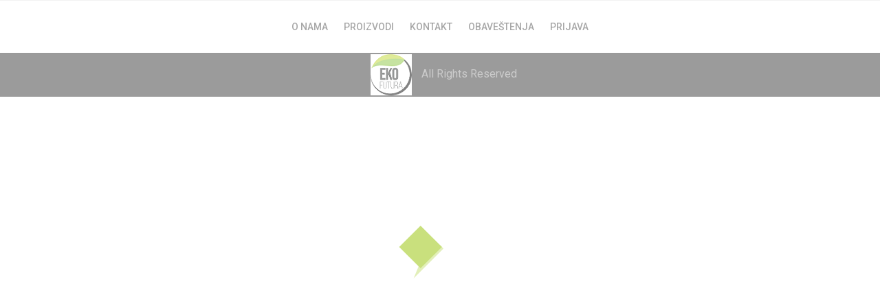

--- FILE ---
content_type: text/css
request_url: https://ekofutura.rs/css/style.css
body_size: 2568
content:
/* Full-width input fields */
.container_fix {
  width: auto;
}
input[type=text], input[type=password] {
  width: 100%;
  padding: 12px 20px;
  margin: 8px 0;
  display: inline-block;
  border: 1px solid #ccc;
  box-sizing: border-box;
}

/* Set a style for all buttons */
button {
  background-color: #4CAF50;
  color: white;
  padding: 14px 20px;
  margin: 8px 0;
  border: none;
  cursor: pointer;
  width: 70%;
}

button:hover {
  opacity: 0.8;
}

/* Extra styles for the cancel button */
.cancelbtn {
  width: 100%;
  padding: 10px 18px;
  background-color: #f44336;
}
/* Extra styles for the cancel button */
.savebtn {
  width: 100%;
  padding: 10px 18px;
  background-color: #4CAF50;
}
/* Center the image and position the close button */
.imgcontainer {
  text-align: center;
  margin: 24px 0 12px 0;
  position: relative;
}

img.avatar {
  width: 20%;
  border-radius: 50%;
}

.container1 {
  padding: 16px;
}

span.psw {
  float: right;
  padding-top: 16px;
}

/* The Modal (background) */
.modal {
  display: none; /* Hidden by default */
  position: fixed; /* Stay in place */
  z-index: 1; /* Sit on top */
  left: 0;
  top: 0;
  width: 100%; /* Full width */
  height: 100%; /* Full height */
  overflow: scroll; /* Enable scroll if needed */
  background-color: rgb(0,0,0); /* Fallback color */
  background-color: rgba(0,0,0,0.4); /* Black w/ opacity */
  /*padding-top: 60px;*/
}

/* Modal Content/Box */
.modal-content {
  background-color: #fefefe;
  margin: 5% auto 15% auto; /* 5% from the top, 15% from the bottom and centered */
  border: 1px solid #888;
  width: 60%; /* Could be more or less, depending on screen size */
  max-height: 85vh;
  overflow-y: scroll;
}

/* The Close Button (x) */
.close {
  position: absolute;
  right: 25px;
  top: 0;
  color: #000;
  font-size: 35px;
  font-weight: bold;
}

.close:hover,
.close:focus {
  color: red;
  cursor: pointer;
}
.poruka{
  color: red;
}
.background_custom {
  margin: 0px;
  height: 100%;
  width: 100%;
  background-color: #ccd9ff;
  
}
button.save {
  width: 100%;
  padding: 10px 18px;
  background-color: #80ff80;
}
.remove_underine {
  color: black;
  text-decoration: none;
}

.bold {
  font-weight: bold;
}

.item-media_custom {
  width: 190px;
  height: 200px;
  /*margin-right: 10px;*/
}
.object-fit {
  object-fit: cover;
  object-position: top;
  width: 100%;
  height: 100%;
}
.custom_h3 {
  font-size: 20px;
}
.custom_filter > a {
  font-size: 16px;
  line-height: 16px;
  font-weight: 500;
  text-transform: uppercase;
  color: #95c300;
  /*border: 1px solid #e5e5e5;*/
  padding: 5px 10px;
  margin: 5px 3px;
  display: inline-block;
}

/* Add Zoom Animation */
.animate {
  -webkit-animation: animatezoom 0.6s;
  animation: animatezoom 0.6s
}

.post_custom {
  margin-bottom: 0px;
}
.post_custom img {
  width: 100%;
  max-width: 100%;
}
.item-title_custom {
  margin: 0;
  color: #666;
}
.item-title_custom a {
 color: #666;
}

.header-03 .sf-menu_custom > li {
  margin-right: 0;
}
.header-03 .sf-menu_custom {
  text-align: left;
}

.header-03 .sf-menu_custom > li > a {
  font-family: 'Roboto', 'Arial', sans-serif;
  font-size: 12px;
  line-height: 12px;
  text-transform: uppercase;
  color: #4c4c4c;
  padding: 10px 5px;
  display: block;
  position: relative;
}
.header-03 .mainmenu_wrapper_custom {
  margin: 13px 0;
}

.custom-justify {
  text-align: justify;
}

.custom_green {
  color: #95c300;
}

.search_custom {
  margin: 0;
}

.contact_shop {
  border-right: 10px solid #95c300;
  border-bottom: 5px solid #95c300;
  padding-top: 5px;
}


.single_product {
  margin: 0;
}



@media (min-width: 1001px) and (max-width:1920px) {
  .contact_shop {
    border-right: 10px solid #95c300;
    border-bottom: 5px solid #95c300;
    padding-top: 5px;
    width: 20%;
  }
}
@media (min-width: 320px) and (max-width:1000px) {
  .contact_shop {
    border-right: 10px solid #95c300;
    border-bottom: 5px solid #95c300;
    padding-top: 5px;
    width: 100%;
  }
}



@media (max-width: 1199px) {
  .header-03 .mainmenu_wrapper_custom {
    margin: 5px 0;
  }
}

@media (max-width: 1199px) {
  .header-03 .mainmenu_wrapper_custom {
    margin: 5px 0;
  }
}
@media (max-width: 400px) {
  .mainmenu_wrapper_custom {
    /*position: fixed;*/
    /*visibility: collapse;*/
    /*top: 0;*/
    /*left: 0;*/
    /*bottom: 0;*/
    /*right: 0;*/
    /*background-color: transparent;*/
    /*opacity: 0;*/
    z-index: 0;
    -webkit-transition: all 0.3s ease 0s;
    transition: all 0.3s ease 0s;
  }
}

.sf-menu_custom {
  text-align: center;
  padding: 0;
  font-weight: 500;
}
@media (max-width: 767px) {
  .sf-menu_custom {
    padding: 15px 0;
  }
}
.sf-menu_custom li.active a {
  color: #95c300;
}
.sf-menu_custom > li {
  list-style: none;
  display: inline-block;
  float: left;
  margin-right: 43px;
  padding-left: 0;
  position: relative;
}
.sf-menu_custom > li::before {
  display: none;
}
@media (max-width: 1700px) {
  .sf-menu_custom > li {
    margin-right: 25px;
  }
}
@media (max-width: 1280px) {
  .sf-menu_custom > li {
    margin-right: 0;
  }
}
@media (max-width: 767px) {
  .sf-menu_custom > li {
    display: block;
    margin: 0;
    text-align: left;
  }
}
.sf-menu_custom > li:last-child {
  margin-right: 0;
}
.sf-menu_custom > li > a {
  font-family: 'Roboto', 'Arial', sans-serif;
  font-size: 14px;
  line-height: 16px;
  text-transform: uppercase;
  color: #4c4c4c;
  padding: 30px 10px;
  display: block;
  position: relative;
}
@media (max-width: 1199px) {
  .sf-menu_custom > li > a {
    font-size: 12px;
  }
}
@media (max-width: 767px) {
  .sf-menu_custom > li > a {
    padding: 10px;
  }
}
.sf-menu_custom > li > a:hover {
  background: transparent;
  color: #95c300;
}
.sf-menu_custom > li > ul {
  position: absolute;
  z-index: 100;
  background: #343434;
  width: 230px;
  margin-left: -30px;
  padding: 20px 0;
  -webkit-box-sizing: border-box;
  box-sizing: border-box;
  text-align: left;
  -webkit-border-radius: 3px;
  border-radius: 3px;
  margin-top: 1px;
}
.sf-menu_custom > li > ul > li {
  padding: 0;
  font-size: 14px;
  line-height: 16px;
  margin: 20px 0;
}
.sf-menu_custom > li > ul > li::before {
  display: none;
}
.sf-menu_custom > li > ul > li > a {
  font-family: 'Roboto', 'Arial', sans-serif;
  font-size: 14px;
  line-height: 16px;
  text-transform: uppercase;
  color: #fff;
  padding-top: 0;
  padding-bottom: 0;
  display: block;
  padding: 0 40px;
}
@media (max-width: 1199px) {
  .sf-menu_custom > li > ul > li > a {
    font-size: 12px;
    padding: 0 0 0 10px;
  }
}
.sf-menu_custom > li > ul > li > a:hover {
  color: #95c300;
}
.sf-menu_custom > li > ul > li > ul {
  position: absolute;
  z-index: 100;
  background: #fff;
  width: 230px;
  padding: 20px 40px;
  -webkit-box-sizing: border-box;
  box-sizing: border-box;
  text-align: left;
  -webkit-border-radius: 3px;
  border-radius: 3px;
  top: 0;
  right: 0;
  margin-top: -40px;
  margin-left: 2px;
  -webkit-box-shadow: 0px 0px 2px 0px rgba(0, 0, 0, 0.08);
  box-shadow: 0px 0px 2px 0px rgba(0, 0, 0, 0.08);
}
.sf-menu_custom > li > ul > li > ul > li {
  list-style: none;
  padding: 0;
  padding: 0;
  font-size: 14px;
  line-height: 16px;
  margin: 20px 0;
}
.sf-menu_custom > li > ul > li > ul > li::before {
  display: none;
}
.sf-menu_custom > li > ul > li > ul > li > a {
  font-family: 'Roboto', 'Arial', sans-serif;
  font-size: 14px;
  line-height: 16px;
  text-transform: uppercase;
  padding-top: 0;
  padding-bottom: 0;
  color: #4c4c4c;
}
@media (max-width: 1199px) {
  .sf-menu_custom > li > ul > li > ul > li > a {
    font-size: 12px;
  }
}
.sf-menu_custom > li > ul > li > ul > li > a:hover {
  color: #95c300;
}
.navigation-wrapp {
  text-align: center;
}
.navigation-wrapp::after {
  content: '';
  display: table;
  clear: both;
}

@media (max-width: 767px) {
  .up-to-top___wrapper {
    height: auto !important;
  }
}

@-webkit-keyframes animatezoom {
  from {-webkit-transform: scale(0)} 
  to {-webkit-transform: scale(1)}
}

@keyframes animatezoom {
  from {transform: scale(0)} 
  to {transform: scale(1)}
}

/* Change styles for span and cancel button on extra small screens */
@media screen and (max-width: 300px) {
  span.psw {
   display: block;
   float: none;
 }
 .cancelbtn {
   width: 95%;
 }
}

#announcement {
  margin-bottom: 385px;
}

@media (max-width: 500px) {
  #announcement {
    margin-bottom: auto;
  }
}

--- FILE ---
content_type: text/javascript
request_url: https://ekofutura.rs/js/custom.js
body_size: 776
content:
// Get the modal
var modal1 = document.getElementById('id01');
var modal2 = document.getElementById('id02');
// When the user clicks anywhere outside of the modal, close it
window.onclick = function(event) {
	if (event.target == modal1 || event.target == modal2) {
		modal1.style.display = "none";
		modal2.style.display = "none";
	}
}

// $(document).ready(function(){
// 	$('#search').keyup(function(){

//    // Search text
//    var text = $(this).val().toLowerCase();

//    // Hide all content class element
//    $('.search_for_products').hide();

//    // Search 
//    $('.search_for_products').each(function(){

//    	if($(this).text().toLowerCase().indexOf(""+text+"") != -1 ){
//    		$(this).closest('.search_for_products').show();
//    	}
//    });
// });
// });



--- FILE ---
content_type: text/javascript
request_url: https://ekofutura.rs/js/main.js?v=1762712859
body_size: 7105
content:
"use strict";

function blogGrid() {
	//adding CSS classes for elements that needs different styles depending on they widht width
	//see 'plugins.js' file
	var $gridElements = jQuery('.gallery-grid .isotope-item');
	$gridElements.addWidthClass({
		breakpoints: [300, 500, 600]
	});
	$gridElements.each(function(){
		var $img = jQuery(this).find('.item-media img');
		$img.css({ visibility: 'hidden'}).parent().css({backgroundImage: 'url(' + $img.attr('src') +')'});
	});

}

function pieChart() {
	//circle progress bar
	if (jQuery().easyPieChart) {
		var count = 0 ;
		// var colors = ['#55bce9', '#7370b5', '#6496cf'];
		var colors = ['#c14240'];
		
		jQuery('.chart').each(function(){
			var imagePos = jQuery(this).offset().top;
			var topOfWindow = jQuery(window).scrollTop();
			if (imagePos < topOfWindow+900) {
				jQuery(this).easyPieChart({
					barColor: colors[count],
					trackColor: '#ffffff',
					scaleColor: false,
					scaleLength: false,
					lineCap: 'butt',
					lineWidth: 20,
					size: 270,
					rotate: 0,
					animate: 3000,
					onStep: function(from, to, percent) {
						jQuery(this.el).find('.percent').text(Math.round(percent));
					}
				});
			}
			count++;
			if (count >= colors.length) { count = 0};
		});
	}
}

function affixSidebarInit() {
	var $affixAside = jQuery('.affix-aside');
	if ($affixAside.length) {

	//on stick and unstick event
		$affixAside.on('affix.bs.affix', function(e) {
			var affixWidth = $affixAside.width();
			var affixLeft = $affixAside.offset().left;
			$affixAside
			.width(affixWidth)
			.css("left", affixLeft);
		}).on('affix-top.bs.affix affix-bottom.bs.affix', function(e) {
			$affixAside.css({"width": "", "left": ""});
		});

	//counting offset
		var offsetTop = $affixAside.offset().top - jQuery('.page_header').height();
		var offsetBottom = jQuery('.page_footer').outerHeight(true) + jQuery('.page_copyright').outerHeight(true);
		$affixAside.affix({
			offset: {
				top: offsetTop,
				bottom: offsetBottom
			},
		});

		$affixAside.affix('checkPosition');
		jQuery(window).trigger('resize');
		jQuery(window).on('resize', function() {
			$affixAside.css({"width": "", "left": ""});
			var offsetTop = $affixAside.offset().top - jQuery('.page_header').height();
			var offsetBottom = jQuery('.page_footer').outerHeight(true) + jQuery('.page_copyright').outerHeight(true);
			$affixAside.data('bs.affix').options.offset.top = offsetTop;
			$affixAside.data('bs.affix').options.offset.bottom = offsetBottom;
			$affixAside.affix('checkPosition');
		});
	}//eof checking of affix sidebar existing
}

//function that initiating template plugins on document.ready event
function documentReadyInit() {
	///////////
	//Plugins//
	///////////
	//contact form processing
	// jQuery('form.contact-form').on('submit', function( e ){
	// 	e.preventDefault();
	// 	var $form = jQuery(this);
	// 	jQuery($form).find('span.contact-form-respond').remove();
	// 		//checking on empty values
	// 		jQuery($form).find('[aria-required="true"], [required]').each(function(index) {
	// 			if (!jQuery(this).val().length) {
	// 				jQuery(this).addClass('invalid').on('focus', function(){jQuery(this).removeClass('invalid')});
	// 			}
	// 		});
	// 		//if one of form fields is empty - exit
	// 		if ($form.find('[aria-required="true"], [required]').hasClass('invalid')) {
	// 			return;
	// 		}

	// 		//sending form data to PHP server if fields are not empty
	// 		var request = $form.serialize();
	// 		var ajax = jQuery.post( "contact-form.php", request )
	// 		.done(function( data ) {
	// 				jQuery($form).find('[type="submit"]').attr('disabled', false).parent().append('<span class="contact-form-respond highlight">'+data+'</span>');
	// 		})
	// 		.fail(function( data ) {
	// 				jQuery($form).find('[type="submit"]').attr('disabled', false).parent().append('<span class="contact-form-respond highlight">Mail cannot be sent. You need PHP server to send mail.</span>');
	// 		})
	// });
	
	//search modal
	jQuery(".search_modal_button").on('click', function(e){
		e.preventDefault();
		jQuery('#search_modal').modal('show').find('input').first().focus();
	});

	//search form processing
	jQuery('form.searchform').on('submit', function( e ){
		e.preventDefault();
		var $form = jQuery(this);
		var $searchModal = jQuery('#search_modal');
		$searchModal.find('div.searchform-respond').remove();
		
		//checking on empty values
		jQuery($form).find('[type="text"]').each(function(index) {
			if (!jQuery(this).val().length) {
				jQuery(this).addClass('invalid').on('focus', function(){jQuery(this).removeClass('invalid')});
			}
		});
		
		//if one of form fields is empty - exit
		if ($form.find('[type="text"]').hasClass('invalid')) {
			return;
		}
		$searchModal.modal('show');
		
		//sending form data to PHP server if fields are not empty
		var request = $form.serialize();
		var ajax = jQuery.post( "search.php", request )
		.done(function( data ) {
			$searchModal.append('<div class="searchform-respond">'+data+'</div>');
		})
		.fail(function( data ) {
			$searchModal.append('<div class="searchform-respond">Search cannot be done. You need PHP server to search.</div>');
		})
	});

	//mailchimp subscribe form processing
	jQuery('.signup').on('submit', function( e ) {
		e.preventDefault();
		var $form = jQuery(this);
		// update user interface
		$form.find('.response').html('Adding email address...');
		// Prepare query string and send AJAX request
		jQuery.ajax({
			url: 'mailchimp/store-address.php',
			data: 'ajax=true&email=' + escape($form.find('.mailchimp_email').val()),
			success: function(msg) {
				$form.find('.response').html(msg);
			}
		});
	});

	//twitter
	if (jQuery().tweet) {
		jQuery('.twitter').tweet({
			modpath: "./twitter/",
			count: 2,
			avatar_size: 48,
			loading_text: 'loading twitter feed...',
			join_text: 'auto',
			username: 'ThemeForest', 
			template: "{avatar}<div class=\"tweet_right\">{time}{join}<span class=\"tweet_text\">{tweet_text}</span></div>"
		});
	}
	
	//mainmenu
	if (jQuery().superfish) {
		jQuery('ul.sf-menu').superfish({
			delay:       300,
			animation:   {opacity:'show'},
			animationOut: {opacity: 'hide'},
			speed:       'fast',
			disableHI:   false,
			cssArrows:   true,
			autoArrows:  true
		});
	}

	//toggle mobile menu
	jQuery('.toggle_menu').on('click', function(){
		jQuery('.toggle_menu').toggleClass('mobile-active');
		jQuery('.page_header').toggleClass('mobile-active');
	});

	jQuery('.mainmenu a').on('click', function(){
		if (!jQuery(this).hasClass('sf-with-ul')) {
			jQuery('.toggle_menu').toggleClass('mobile-active');
			jQuery('.page_header').toggleClass('mobile-active');
		}
	});

	//single page localscroll and scrollspy
	var navHeight = jQuery('.page_header').outerHeight(true);
	jQuery('body').scrollspy({
		target: '.mainmenu_wrapper',
		offset: navHeight
	});
	if (jQuery().localScroll) {
		jQuery('.mainmenu, #land').localScroll({
			duration:900,
			easing:'easeInOutQuart',
			offset: -navHeight+10
		});
	}

	//toTop
	if (jQuery().UItoTop) {
		jQuery().UItoTop({ easingType: 'easeOutQuart' });
	}

	//parallax
	if (jQuery().parallax) {
		jQuery('.parallax').parallax("50%", 0.01);
	}

	//prettyPhoto
	if (jQuery().prettyPhoto) {
		jQuery("a[data-gal^='prettyPhoto']").prettyPhoto({
			hook: 'data-gal',
			theme: 'facebook' /* light_rounded / dark_rounded / light_square / dark_square / facebook / pp_default*/
		});
	}
	
	//carousel
	if (jQuery().carousel) {
		jQuery('.carousel').carousel();
	}
	
	//owl carousel
	if (jQuery().owlCarousel) {
		jQuery('.owl-carousel').each(function() {
			var $carousel = jQuery(this);
			var loop = $carousel.data('loop') ? $carousel.data('loop') : false;
			var margin = ($carousel.data('margin') || $carousel.data('margin') == 0) ? $carousel.data('margin') : 30;
			var nav = $carousel.data('nav') ? $carousel.data('nav') : false;
			var dots = $carousel.data('dots') ? $carousel.data('dots') : false;
			var themeClass = $carousel.data('themeclass') ? $carousel.data('themeclass') : 'owl-theme';
			var center = $carousel.data('center') ? $carousel.data('center') : false;
			var items = $carousel.data('items') ? $carousel.data('items') : 4;
			var autoplay = $carousel.data('autoplay') ? $carousel.data('autoplay') : false;
			var responsiveXs = $carousel.data('responsive-xs') ? $carousel.data('responsive-xs') : 1;
			var responsiveSm = $carousel.data('responsive-sm') ? $carousel.data('responsive-sm') : 2;
			var responsiveMd = $carousel.data('responsive-md') ? $carousel.data('responsive-md') : 3;
			var responsiveLg = $carousel.data('responsive-lg') ? $carousel.data('responsive-lg') : 4;
			// var responsive = $carousel.data('responsive') ? jQuery.parseJSON($carousel.data('responsive')) : {0:{items:1},767:{items:2},992:{items:2},1200:{items: 4}};

			$carousel.owlCarousel({
				loop: loop,
				margin: margin,
				nav: nav,
				autoplay: autoplay,
				dots: dots,
				themeClass: themeClass,
				center: center,
				items: items,
				responsive: {
					0:{
						items: responsiveXs
					},
					767:{
						items: responsiveSm
					},
					992:{
						items: responsiveMd
					},
					1200:{
						items: responsiveLg
					}
				},
			})
		});
	} //eof owl-carousel
	
	//comingsoon counter
	if (jQuery().countdown) {
		//today date plus month for demo purpose
		var demoDate = new Date();
		demoDate.setMonth(demoDate.getMonth()+1);
		jQuery('#comingsoon-countdown').countdown({until: demoDate});
	}
	
	
	/////////
	//shop///
	/////////
	jQuery('#toggle_shop_view').on('click', function( e ) {
		e.preventDefault();
		jQuery(this).toggleClass('grid-view');
		jQuery('#products').toggleClass('grid-view list-view');
	});

	//zoom image
	if (jQuery().elevateZoom) {
		jQuery('#product-image').elevateZoom({
			gallery: 'product-image-gallery',
			cursor: 'pointer', 
			galleryActiveClass: 'active', 
			responsive:true, 
			loadingIcon: 'img/AjaxLoader.gif'
		});
	}

	//add review button
	jQuery('.review-link').on('click', function( e ) {
		var thisLink = jQuery(this);
		var reviewTabLink = jQuery('a[href="#reviews_tab"]');
		//show tab only if it's hidden
		if (!reviewTabLink.parent().hasClass('active')) {
			reviewTabLink
			.tab('show')
			.on('shown.bs.tab', function (e) {
				jQuery(window).scrollTo(jQuery(thisLink).attr('href'), 400);
			})
		}
		jQuery(window).scrollTo(jQuery(thisLink).attr('href'), 400);
	});

	//product counter
	jQuery('.plus, .minus').on('click', function( e ) {
		var numberField = jQuery(this).parent().find('[type="number"]');
		var currentVal = numberField.val();
		var sign = jQuery(this).val();
		if (sign === '-') {
			if (currentVal > 1) {
				numberField.val(parseFloat(currentVal) - 1);
			}
		} else {
			numberField.val(parseFloat(currentVal) + 1);
		}
	});

	//remove product from cart
	jQuery('a.remove').on('click', function( e ) {
		e.preventDefault();
		jQuery(this).closest('tr, .media').remove();
	});

	//price filter
	if (jQuery().slider) {
		jQuery( ".slider-range-price" ).slider({
			range: true,
			min: 0,
			max: 100000,
			values: [ 1500, 30000 ],
			slide: function( event, ui ) {
				jQuery( ".slider_price_min" ).val( ui.values[ 0 ] );
				jQuery( ".slider_price_max" ).val( ui.values[ 1 ] );
			}
		});
		jQuery( ".slider_price_min" ).val( jQuery( ".slider-range-price" ).slider( "values", 0 ) );
		jQuery( ".slider_price_max" ).val( jQuery( ".slider-range-price" ).slider( "values", 1 ) );
	}

	//color filter 
	jQuery(".color-filters").find("a[data-background-color]").each(function() {
		jQuery(this).css({"background-color" : jQuery(this).data("background-color")});
	});

	
	//background image teaser
	jQuery(".bg_teaser").each(function(){
		var $teaser = jQuery(this);
		var imagePath = $teaser.find("img").first().attr("src");
		$teaser.css("background-image", "url(" + imagePath + ")");
		if (!$teaser.find('.bg_overlay').length) {
			$teaser.prepend('<div class="bg_overlay"/>');
		}
	});

	//bootstrap tab - show first tab 
	jQuery('.nav-tabs').each(function() {
		jQuery(this).find('a').first().tab('show');
	});
	jQuery('.tab-content').each(function() {
		jQuery(this).find('.tab-pane').first().addClass('fade in');
	});

	//bootstrap collapse - show first tab 
	jQuery('.panel-group').each(function() {
		jQuery(this).find('a').first().filter('.collapsed').trigger('click');
	});
}//eof documentReadyInit

//function that initiating template plugins on window.load event
function windowLoadInit() {
	//gallery grid
	blogGrid();




	//tooltip
	if (jQuery().tooltip) {
		jQuery('[data-toggle="tooltip"]').tooltip();
	}

	//chart
	pieChart();
	
	//flexslider
	if (jQuery().flexslider) {
		var $introSlider = jQuery(".intro_section .flexslider");
		$introSlider.each(function(index){
		// if ($introSlider.length) {
			var $currentSlider = jQuery(this);
			$currentSlider.flexslider({
				animation: "fade",
				pauseOnHover: true, 
				useCSS: true,
				controlNav: false,   
				directionNav: true,
				prevText: "Prev",
				nextText: "Next",
				smoothHeight: false,
				slideshowSpeed:10000,
				animationSpeed:600,
				start: function( slider ) {
					slider.find('.slide_description').children().css({'visibility': 'hidden'});
					slider.find('.flex-active-slide .slide_description').children().each(function(index){
						var self = jQuery(this);
						var animationClass = !self.data('animation') ? 'fadeInRight' : self.data('animation');
						setTimeout(function(){
							self.addClass("animated "+animationClass);
						}, index*200);
					});
				},
				after :function( slider ){
					slider.find('.flex-active-slide .slide_description').children().each(function(index){
						var self = jQuery(this);
						var animationClass = !self.data('animation') ? 'fadeInRight' : self.data('animation');
						setTimeout(function(){
							self.addClass("animated "+animationClass);
						}, index*200);
					});
				},
				end :function( slider ){
					slider.find('.slide_description').children().each(function() {
						var self = jQuery(this);
						var animationClass = !self.data('animation') ? 'fadeInRight' : self.data('animation');
						self.removeClass('animated ' + animationClass).css({'visibility': 'hidden'});
							// jQuery(this).attr('class', '');
					});
				},
		// });
			})
			
		//wrapping nav with container
			.find('.flex-control-nav')
			.wrap('<div class="container nav-container"/>')
		});
		//}//eof introSlider check

		jQuery(".flexslider").each(function(index){
			var $currentSlider = jQuery(this);
			//exit if intro slider already activated 
			if ($currentSlider.find('.flex-active-slide').length) {
				return;
			}
			$currentSlider.flexslider({
				animation: "fade",
				useCSS: true,
				controlNav: true,   
				directionNav: false,
				prevText: "",
				nextText: "",
				smoothHeight: false,
				slideshowSpeed:5000,
				animationSpeed:800,
			})
		});
	}

	////////////////////
	//header processing/
	////////////////////
	//stick header to top
	//wrap header with div for smooth sticking
	var $header = jQuery('.page_header').first();
	if ($header.length) {
		var headerHeight = $header.outerHeight();
		$header.wrap('<div class="page_header_wrapper"></div>').parent().css({height: headerHeight}); //wrap header for smooth stick and unstick
		//get offset
		var headerOffset = 0;
		//check for sticked template headers
		// if (!jQuery(document).scrollTop()) {
		// if (jQuery(document).scrollTop() < $header.offset().top) {
		headerOffset = $header.offset().top;
		// }
		// }
		jQuery($header).affix({
			offset: {
				top: headerOffset,
				bottom: 0
			}
		});
		//if header has different height on afixed and affixed-top positions - correcting wrapper height
		jQuery($header).on('affixed-top.bs.affix', function () {
			$header.parent().css({height: $header.outerHeight()});
		});
	}
	
	///////////////
	//aside affix//
	///////////////
	affixSidebarInit();
	
	//preloader
	// jQuery(".preloaderimg").fadeOut();
	// jQuery(".preloader").delay(200).fadeOut("slow").delay(200, function(){
	// 	jQuery(this).remove();
	// });
	jQuery(document).ready(function () {
    	// Normalni load handler
		jQuery(window).on("load", function () {
			jQuery(".preloaderimg").fadeOut();
			jQuery(".preloader").delay(300).fadeOut("slow", function () {
				jQuery(this).remove();
			});
		});

    	// Fallback timeout, uvek uklanja preloader posle max x sekundi
		setTimeout(function () {
			if (jQuery(".preloader").is(":visible")) {
				jQuery(".preloader").fadeOut("slow", function () {
					jQuery(this).remove();
				});
				console.log("Preloader forcibly hidden after timeout.");
			}
		}, 2000);
	});
	
	jQuery('body').scrollspy('refresh');
	
	//animation to elements on scroll
	if (jQuery().appear) {
		jQuery('.to_animate').appear();
		jQuery('.to_animate').filter(':appeared').each(function(index){
			var self = jQuery(this);
			var animationClass = !self.data('animation') ? 'fadeInUp' : self.data('animation');
			var animationDelay = !self.data('delay') ? 210 : self.data('delay');
			setTimeout(function(){
				self.addClass("animated " + animationClass);
			}, index * animationDelay);
		});
		
		jQuery('body').on('appear', '.to_animate', function(e, $affected ) {
			jQuery($affected).each(function(index){
				var self = jQuery(this);
				var animationClass = !self.data('animation') ? 'fadeInUp' : self.data('animation');
				var animationDelay = !self.data('delay') ? 210 : self.data('delay');
				setTimeout(function(){
					self.addClass("animated " + animationClass);
				}, index * animationDelay);
			});
		});
	}

	//counters init on scroll
	if (jQuery().appear) {
		jQuery('.counter').appear();
		jQuery('.counter').filter(':appeared').each(function(index){
			if (jQuery(this).hasClass('counted')) {
				return;
			} else {
				jQuery(this).countTo().addClass('counted');
			}
		});
		jQuery('body').on('appear', '.counter', function(e, $affected ) {
			jQuery($affected).each(function(index){
				if (jQuery(this).hasClass('counted')) {
					return;
				} else {
					jQuery(this).countTo().addClass('counted');
				}
			});
		});
	}
	
	//bootstrap animated progressbar
	if (jQuery().appear) {
		if (jQuery().progressbar) {
			jQuery('.progress .progress-bar').appear();
			jQuery('.progress .progress-bar').filter(':appeared').each(function(index){
				jQuery(this).progressbar({
					transition_delay: 300
				});
			});
			jQuery('body').on('appear', '.progress .progress-bar', function(e, $affected ) {
				jQuery($affected).each(function(index){
					jQuery(this).progressbar({
						transition_delay: 300
					});
				});
			});
			//animate progress bar inside bootstrap tab
			jQuery('a[data-toggle="tab"]').on('shown.bs.tab', function(e) {
				jQuery(jQuery(e.target).attr('href')).find('.progress .progress-bar').progressbar({
					transition_delay: 300
				});
			});
		}
	}
	
	//flickr
	// use http://idgettr.com/ to find your ID
	if (jQuery().jflickrfeed) {
		jQuery(".flickr_widget").jflickrfeed({
			flickrbase: "http://api.flickr.com/services/feeds/",
			limit: 8,
			qstrings: {
				id: "131791558@N04"
			},
			itemTemplate: '<a href="{{image_b}}" data-gal="prettyPhoto[pp_gal]"><li><img alt="{{title}}" src="{{image_s}}" /></li></a>'
		}, function(data) {
			jQuery(".flickr_widget a").prettyPhoto({
				hook: 'data-gal',
				theme: 'facebook'
			});
		});
	}
	
	//video images preview
	jQuery('.embed-placeholder').each(function(){
		jQuery(this).on('click', function(e) {
			e.preventDefault();
			jQuery(this).replaceWith('<iframe class="embed-responsive-item" src="'+ jQuery(this).attr('href') + '?rel=0&autoplay=1'+ '"></iframe>');
		});
	});
}//eof windowLoadInit

jQuery(document).ready(function() {
	documentReadyInit();
	
	// The slider being synced must be initialized first
	jQuery('#carousel').flexslider({
		animation: "slide",
		controlNav: false,
		animationLoop: false,
		slideshow: false,
		itemWidth: 210,
		itemMargin: 5,
		asNavFor: '#slider'
	});

	jQuery('#slider').flexslider({
		animation: "slide",
		controlNav: false,
		animationLoop: false,
		slideshow: false,
		sync: "#carousel"
	});
	
	jQuery('.page-breadcrumbs__title').each(function () {
		this.innerHTML = this.innerHTML.replace( /^(.+?\s)/, '<span>$1</span>' );
	});

	jQuery("#gallery_item-carousel").owlCarousel({
		items : 4,
		nav: true,
		dots: false,
		margin:30,
		responsive:{
			0:{
				items:1
			},
			600:{
				items:2
			},
			1000:{
				items:4
			}
		}
	});
	
	jQuery("#gallery_blog-carousel").owlCarousel({
		items : 4,
		nav: true,
		dots: false,
		margin:30,
		responsive:{
			0:{
				items:1
			},
			600:{
				items:2
			},
			1000:{
				items:3
			}
		}
	});
	
}); //end of "document ready" event

jQuery(window).on('load', function(){
	windowLoadInit();
	
	jQuery('.gallery-banners').isotope({
		itemSelector: '.gallery-banners-item',
		masonry: {
			layoutMode: 'packery',
			columnWidth: 360,
			gutter: 18
		}
	});
	
	
}); //end of "window load" event

jQuery(window).on('resize', function(){
	blogGrid();
	jQuery('body').scrollspy('refresh');
	
	//header processing
	var $header = jQuery('.page_header').first();
		//checking document scrolling position
	if ($header.length && !jQuery(document).scrollTop() && $header.first().data('bs.affix')) {
		$header.first().data('bs.affix').options.offset.top = $header.offset().top;
	}
	jQuery(".page_header_wrapper").css({height: $header.first().outerHeight()}); //editing header wrapper height for smooth stick and unstick
});

jQuery(window).on('scroll', function() {
	//circle progress bar
	pieChart();
});

--- FILE ---
content_type: text/javascript
request_url: https://ekofutura.rs/js/plugins.js
body_size: 1489
content:
"use strict";
jQuery(document).ready(function() {

	// 2/3/4th level main menu offscreen fix
	var MainWindowWidth = jQuery(window).width();
	jQuery(window).resize(function(){
		MainWindowWidth = jQuery(window).width();
	});
	jQuery('.mainmenu ul li').mouseover(function(){
		if(MainWindowWidth > 767) {
			// checks if third level menu exist         
			var subMenuExist = jQuery(this).find('ul').length;            
			if( subMenuExist > 0){
				var subMenuWidth = jQuery(this).find('ul').width();
				var subMenuOffset = jQuery(this).find('ul').parent().offset().left + subMenuWidth;
				// if sub menu is off screen, give new position
				if((subMenuOffset + subMenuWidth) > MainWindowWidth){                  
						var newSubMenuPosition = subMenuWidth + 0;
						jQuery(this).find('ul').first().css({
								left: -newSubMenuPosition,
								//top: '10px',
						});
				} else {
					jQuery(this).find('ul').first().css({
						left: '100%',
						//top: '10px',
					});
				}
			}
		}
	});
});

//isotope plugin init
jQuery(window).on('load', function() {
	// init Isotope
	jQuery('.isotope_container').each(function(index) {
		var $container = jQuery(this);
		$container.imagesLoaded( function() {
			var layoutMode = ($container.hasClass('masonry-layout')) ? 'masonry' : 'fitRows';
			$container.isotope({
				percentPosition: true,
				layoutMode: layoutMode,
				masonry: {}
			});
			
		}, 1000);
			

			
		var $filters = jQuery(this).attr('data-filters') ? jQuery(jQuery(this).attr('data-filters')) : $container.prev().find('.filters');
		// bind filter click
		if ($filters.length) {
			$filters.on( 'click', 'a', function( e ) {
				e.preventDefault();
				var filterValue = jQuery( this ).attr('data-filter');
				$container.isotope({ filter: filterValue });
				jQuery(this).siblings().removeClass('selected active');
				jQuery(this).addClass('selected active');
			});
		}
	});
		
});

//timetable
jQuery( function() {
	// init Isotope
	var $timetable = jQuery('#timetable');
	if ($timetable.length) {
		// bind filter click
		jQuery('#timetable_filter').on( 'click', 'a', function( e ) {
			e.preventDefault();
			e.stopPropagation();
			if ( jQuery(this).hasClass('selected') ) {
				return;
			}
			var selector = jQuery(this).attr('data-filter');
			$timetable.find('tbody td').removeClass('current').end().find(selector).closest('td').addClass('current');
			jQuery( this ).closest('ul').find('a').removeClass('selected');
			jQuery( this ).addClass('selected');
		});
	}
});

//Plugin for adding CSS classes depending from element width
//adding CSS classes for elements that needs different styles depending on they widht
(function ( $ ) {
	$.fn.addWidthClass = function( options ) {
		// Default options.
		var settings = $.extend({
			breakpoints: [200,400,600,1000,1200]
		}, options );
		
		//string which contains all of the possible CSS classes (needs for remove classes on windows resizing)
		var availableClassesString = '';
		for (var i = settings.breakpoints.length - 1; i >= 0; i--) {
			availableClassesString += " " + "width-lt-" + settings.breakpoints[i] + " " + "width-gt-" + settings.breakpoints[i];
		};
		return this.each(function(){
			var $this = jQuery(this);
			var newClassesString = '';
			for (var i = settings.breakpoints.length - 1; i >= 0; i--) {
				if( $this.width() <= settings.breakpoints[i] ) {
					newClassesString += ' width-lt-' + settings.breakpoints[i]
				} else {
					newClassesString += ' width-gt-' + settings.breakpoints[i]
				}
			};
			$this.addClass(newClassesString);
				//processing window resize event
				jQuery(window).resize(function(){
						//removing all classes
						newClassesString = '';
						$this.removeClass(availableClassesString);
						for (var i = settings.breakpoints.length - 1; i >= 0; i--) {
								if( $this.width() <= settings.breakpoints[i] ) {
										newClassesString += ' width-lt-' + settings.breakpoints[i]

								} else {
										newClassesString += ' width-gt-' + settings.breakpoints[i]
								}
						};
						$this.addClass(newClassesString);
				});
			});
		};
}( jQuery )); 